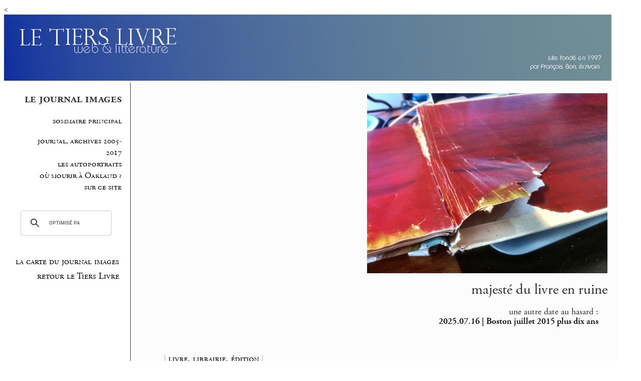

--- FILE ---
content_type: text/html; charset=utf-8
request_url: http://www.tierslivre.net/krnk/spip.php?article1138
body_size: 3481
content:
<
<!DOCTYPE html PUBLIC "-//W3C//DTD XHTML 1.0 Transitional//EN" "https://www.w3.org/TR/xhtml1/DTD/xhtml1-transitional.dtd">
<html xmlns="https://www.w3.org/1999/xhtml" xml:lang="fr" lang="fr" dir="ltr">

<head>
	<title>Tiers Livre, le journal images : majesté du livre en ruine</title>
	<meta name="DC.identifier" scheme="DCTERMS.URI" content="urn:ISSN:2266-3010" />
	<script>
var mediabox_settings={"auto_detect":true,"ns":"box","tt_img":true,"sel_g":"#documents_portfolio a[type='image\/jpeg'],#documents_portfolio a[type='image\/png'],#documents_portfolio a[type='image\/gif']","sel_c":".mediabox","str_ssStart":"Diaporama","str_ssStop":"Arr\u00eater","str_cur":"{current}\/{total}","str_prev":"Pr\u00e9c\u00e9dent","str_next":"Suivant","str_close":"Fermer","str_loading":"Chargement\u2026","str_petc":"Taper \u2019Echap\u2019 pour fermer","str_dialTitDef":"Boite de dialogue","str_dialTitMed":"Affichage d\u2019un media","splash_url":"","lity":{"skin":"_simple-dark","maxWidth":"90%","maxHeight":"90%","minWidth":"400px","minHeight":"","slideshow_speed":"2500","opacite":"0.9","defaultCaptionState":"expanded"}};
</script>
<!-- insert_head_css -->
<link rel="stylesheet" href="plugins-dist/mediabox/lib/lity/lity.css?1764929670" type="text/css" media="all" />
<link rel="stylesheet" href="plugins-dist/mediabox/lity/css/lity.mediabox.css?1764929670" type="text/css" media="all" />
<link rel="stylesheet" href="plugins-dist/mediabox/lity/skins/_simple-dark/lity.css?1764929670" type="text/css" media="all" /><link rel='stylesheet' type='text/css' media='all' href='plugins-dist/porte_plume/css/barre_outils.css?1764929672' />
<link rel='stylesheet' type='text/css' media='all' href='local/cache-css/cssdyn-css_barre_outils_icones_css-f83f26a7.css?1749128591' />
<script src="//use.typekit.net/exl4fpd.js"></script>
<script>try{Typekit.load();}catch(e){}</script>

	<meta name="Keywords" content="francois bon, literature, magazine, fiction, littérature contemporaine, ateliers d'ecriture, creative writing, livre, édition, librairie, digital publishing, french contemporary prosa" />
<meta name="Description" content="Tiers Livre, web & littérature par Francois Bon, fictions, journal, édition numérique, ateliers d'écriture." />

<link rel="shortcut icon" type="image/x-icon" href="../../bandeau/_favicon.png" />
	<!-- Lien vers le backend pour navigateurs eclaires -->
	<link rel="alternate" type="application/rss+xml" title="Syndiquer tout le site" href="spip.php?page=backend" />
	
	<!-- Feuille de style pour le web -->
	<link rel="stylesheet" media="screen" href="TL_web.css" type="text/css"/>
    <link rel="stylesheet" href="" type="text/css" media="all" />

	<!-- Feuille de style pour imprimer -->
	<link rel="stylesheet" media="print" href="TL_print.css" type="text/css" />
    
           <script type="text/javascript" src="squelettes/scripts.js"></script>         
      

<script src="prive/javascript/jquery.js?1764928640" type="text/javascript"></script>

<script src="prive/javascript/jquery.form.js?1764928640" type="text/javascript"></script>

<script src="prive/javascript/jquery.autosave.js?1764928640" type="text/javascript"></script>

<script src="prive/javascript/jquery.placeholder-label.js?1764928640" type="text/javascript"></script>

<script src="prive/javascript/ajaxCallback.js?1764928640" type="text/javascript"></script>

<script src="prive/javascript/js.cookie.js?1764928640" type="text/javascript"></script>
<!-- insert_head -->
<script src="plugins-dist/mediabox/lib/lity/lity.js?1764929670" type="text/javascript"></script>
<script src="plugins-dist/mediabox/lity/js/lity.mediabox.js?1764929670" type="text/javascript"></script>
<script src="plugins-dist/mediabox/javascript/spip.mediabox.js?1764929670" type="text/javascript"></script><script type='text/javascript' src='plugins-dist/porte_plume/javascript/jquery.markitup_pour_spip.js?1764929672'></script>
<script type='text/javascript' src='plugins-dist/porte_plume/javascript/jquery.previsu_spip.js?1764929672'></script>
<script type='text/javascript' src='local/cache-js/jsdyn-javascript_porte_plume_start_js-9f46528b.js?1749128591'></script>
 
</head>

<body >
<div class="center">
<a href="https://www.tierslivre.net/" ><img src="https://www.tierslivre.net/bandeau/bandeau.png" border="0" width="96%"></a></div>

<!-- Menu de navigation de gauche -->
<div id="menuGauche" >

	


<div class="menu menu_rubriques">
	<div align="right" class="blocListe">
	<h2>le journal images</h2>
	<a href="https://www.tierslivre.net/krnk/spip.php?rubrique24">sommaire principal</a><br/>
	<ul>
	
	
			<a href="spip.php?rubrique8" class="on">journal, archives 2005-2017</a>
			<br/>
	
	
	
			<a href="spip.php?rubrique26">les autoportraits</a>
			<br/>
	
	
	
			<a href="spip.php?rubrique23">où mourir à Oakland&nbsp;?</a>
			<br/>
	
	
	
			<a href="spip.php?rubrique3">sur ce site</a>
			<br/>
	
	

	</ul>
</div>


</div>
    <br/>
    <div align="right"><script>
  (function() {
    var cx = '011075922084654387074:jkpqjxbned0';
    var gcse = document.createElement('script');
    gcse.type = 'text/javascript';
    gcse.async = true;
    gcse.src = (document.location.protocol == 'https:' ? 'https:' : 'http:') +
        '//www.google.com/cse/cse.js?cx=' + cx;
    var s = document.getElementsByTagName('script')[0];
    s.parentNode.insertBefore(gcse, s);
  })();
</script>
<gcse:searchbox-only> on first page, <gcse:searchresults-only> (or other components) on second page.</div>
	<br />     <br/>
	

	
<!-- Les liens génériques (qui sont dans la rubrique "la lettre")-->
	
		
			<div class="blocListe">
				
					<div class="blocListe">
						<a href="spip.php?article2483" class="contenuListe">la carte du journal images</a><br/>
					</div>
				
					<div class="blocListe">
						<a href="https://www.tierslivre.net" class="contenuListe">retour le Tiers Livre</a><br/>
					</div>
				
			</div>
	


  <div id="admin"></div><br/>
  
  </div></div>
  

<!-- l'article -->
<div id="contenu">
<div id="article" ><br/>
<div align="right">  <img
	src="local/cache-vignettes/L480xH359/arton1138-d0b8a.jpg?1750394949" class='spip_logo' width='480' height='359'
	alt="" /> </div>
<div id="titreArticle">majesté du livre en ruine</div>
<br/>			
	<div class="hasard" align="right">

une autre date au hasard&nbsp;:<br/><a href="spip.php?article2531">2025.07.16 | Boston juillet 2015 plus dix ans</a>
</div>
<div class="motscles" align="left"><div class="mini">
		
		| <a href="spip.php?mot21" rel="tag" align="right">livre, librairie, édition</a> 
		 |
	
</div></div>

<div class="redac">
<p>On ne jette pas, ni ne donne (on en a donné pourtant beaucoup) les livres qui pour les enfants ont représenté une étape, un passage. Ils ne sont plus sollicités, mais que vous les cherchiez dans les quatre ou cinq zones de dépôt de la maison, eux viendront aussitôt à votre aide. Une des différences entre le livre papier et le livre numérique, c&#8217;est que sa dégradation fait partie de son histoire même, et signe l&#8217;importance de la lecture. Il doit la supporter. Autre réflexion&nbsp;: oui, alors que les enfants s&#8217;approprient les supports numériques avant même l&#8217;âge de la lecture autonome (la lecture parce que l&#8217;adulte vous lit, c&#8217;est dès la naissance et même probablement avant), à nous la responsabilité que les contenus soient à la hauteur, et pas seulement le consensus marchand. Mais l&#8217;appropriation de la lecture, pour l&#8217;enfant, est physique&nbsp;: le livre, on s&#8217;assoit dessus, on doit pouvoir. Comme la peinture, il ne se résout pas en image – et donc non plus en fichier numérique de ses images et textes. Ici&nbsp;: <i>La petite souris</i>, <a href="http://www.ecoledesloisirs.fr/php-edl/auteurs/fiche-auteur.php?codeauteur=169" class="spip_out" rel="external">Olga Lecaye</a>. Avec de la peur, de la légende et du <a href="http://tentatives.eklablog.fr/journal-du-rat-c537718" class="spip_out" rel="external">rat</a>.</p>
</div>

<br/>
<!-- pied de page-->

<div class="mini"></div>
	


</B_auteur>
		
			<div class="auteur">
				
					<em>© François Bon & Tiers Livre Éditeur, <a href="https://www.tierslivre.net/spip/spip.php?article554">mentions légales & e-mail</a><br />
					1ère mise en ligne  et dernière modification le 23 avril 2011<br/>
                     merci aux 967 visiteurs qui ont consacré 1 minute au moins à cette page</em><br/> 
                     	<div id="socialtags"></div>                
                    
			</div>
		
	<//B_auteur>


<br/>
			</div>
</div>      

</body>
</html>



